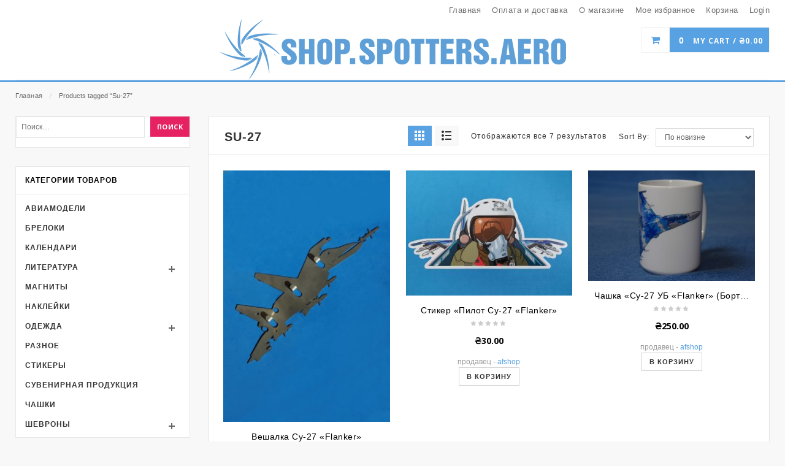

--- FILE ---
content_type: text/html; charset=UTF-8
request_url: https://shop.spotters.aero/product-tag/su-27/?add_to_wishlist=1028
body_size: 16348
content:
<!DOCTYPE html>
<html lang="ru-RU" id="parallax_scrolling">
<head>
<meta charset="UTF-8">
<meta name="viewport" content="width=device-width, initial-scale=1.0">
<link rel="profile" href="http://gmpg.org/xfn/11">
<link rel="pingback" href="https://shop.spotters.aero/xmlrpc.php">
 				<script type="text/javascript">document.documentElement.className = document.documentElement.className + ' yes-js js_active js'</script>
			<title>Su-27 | shop.spotters.aero</title>
			<style>
				.wishlist_table .add_to_cart, a.add_to_wishlist.button.alt { border-radius: 16px; -moz-border-radius: 16px; -webkit-border-radius: 16px; }			</style>
		  <script type="text/javascript">
      var MGK_PRODUCT_PAGE = false;
      var THEMEURL = 'https://shop.spotters.aero/wp-content/themes/Creta_Full/creta';
      var IMAGEURL = 'https://shop.spotters.aero/wp-content/themes/Creta_Full/creta/images';
      var CSSURL = 'https://shop.spotters.aero/wp-content/themes/Creta_Full/creta/css';
            var MGK_ADD_TO_WISHLIST_SUCCESS_TEXT = 'Product successfully added to wishlist. <a href="https://shop.spotters.aero/wishlist/">Browse Wishlist</a>';

      var MGK_ADD_TO_WISHLIST_EXISTS_TEXT = 'The product is already in the wishlist! <a href="https://shop.spotters.aero/wishlist/">Browse Wishlist</a>';
                </script>
  
<!-- All in One SEO Pack 2.5 by Michael Torbert of Semper Fi Web Design[424,463] -->
<link rel="canonical" href="https://shop.spotters.aero/product-tag/su-27/" />
<!-- /all in one seo pack -->
<link rel='dns-prefetch' href='//fonts.googleapis.com' />
<link rel='dns-prefetch' href='//s.w.org' />
<link rel="alternate" type="application/rss+xml" title="shop.spotters.aero &raquo; Лента" href="https://shop.spotters.aero/feed/" />
<link rel="alternate" type="application/rss+xml" title="shop.spotters.aero &raquo; Лента комментариев" href="https://shop.spotters.aero/comments/feed/" />
<link rel="alternate" type="application/rss+xml" title="shop.spotters.aero &raquo; Лента элемента Su-27 таксономии Метка" href="https://shop.spotters.aero/product-tag/su-27/feed/" />
		<script type="text/javascript">
			window._wpemojiSettings = {"baseUrl":"https:\/\/s.w.org\/images\/core\/emoji\/2.4\/72x72\/","ext":".png","svgUrl":"https:\/\/s.w.org\/images\/core\/emoji\/2.4\/svg\/","svgExt":".svg","source":{"concatemoji":"https:\/\/shop.spotters.aero\/wp-includes\/js\/wp-emoji-release.min.js?ver=4.9.5"}};
			!function(a,b,c){function d(a,b){var c=String.fromCharCode;l.clearRect(0,0,k.width,k.height),l.fillText(c.apply(this,a),0,0);var d=k.toDataURL();l.clearRect(0,0,k.width,k.height),l.fillText(c.apply(this,b),0,0);var e=k.toDataURL();return d===e}function e(a){var b;if(!l||!l.fillText)return!1;switch(l.textBaseline="top",l.font="600 32px Arial",a){case"flag":return!(b=d([55356,56826,55356,56819],[55356,56826,8203,55356,56819]))&&(b=d([55356,57332,56128,56423,56128,56418,56128,56421,56128,56430,56128,56423,56128,56447],[55356,57332,8203,56128,56423,8203,56128,56418,8203,56128,56421,8203,56128,56430,8203,56128,56423,8203,56128,56447]),!b);case"emoji":return b=d([55357,56692,8205,9792,65039],[55357,56692,8203,9792,65039]),!b}return!1}function f(a){var c=b.createElement("script");c.src=a,c.defer=c.type="text/javascript",b.getElementsByTagName("head")[0].appendChild(c)}var g,h,i,j,k=b.createElement("canvas"),l=k.getContext&&k.getContext("2d");for(j=Array("flag","emoji"),c.supports={everything:!0,everythingExceptFlag:!0},i=0;i<j.length;i++)c.supports[j[i]]=e(j[i]),c.supports.everything=c.supports.everything&&c.supports[j[i]],"flag"!==j[i]&&(c.supports.everythingExceptFlag=c.supports.everythingExceptFlag&&c.supports[j[i]]);c.supports.everythingExceptFlag=c.supports.everythingExceptFlag&&!c.supports.flag,c.DOMReady=!1,c.readyCallback=function(){c.DOMReady=!0},c.supports.everything||(h=function(){c.readyCallback()},b.addEventListener?(b.addEventListener("DOMContentLoaded",h,!1),a.addEventListener("load",h,!1)):(a.attachEvent("onload",h),b.attachEvent("onreadystatechange",function(){"complete"===b.readyState&&c.readyCallback()})),g=c.source||{},g.concatemoji?f(g.concatemoji):g.wpemoji&&g.twemoji&&(f(g.twemoji),f(g.wpemoji)))}(window,document,window._wpemojiSettings);
		</script>
		<style type="text/css">
img.wp-smiley,
img.emoji {
	display: inline !important;
	border: none !important;
	box-shadow: none !important;
	height: 1em !important;
	width: 1em !important;
	margin: 0 .07em !important;
	vertical-align: -0.1em !important;
	background: none !important;
	padding: 0 !important;
}
</style>
<link rel='stylesheet' id='contact-form-7-css'  href='https://shop.spotters.aero/wp-content/plugins/contact-form-7/includes/css/styles.css?ver=5.0.1' type='text/css' media='all' />
<link rel='stylesheet' id='rs-plugin-settings-css'  href='https://shop.spotters.aero/wp-content/plugins/revslider/public/assets/css/settings.css?ver=5.4.6.6' type='text/css' media='all' />
<style id='rs-plugin-settings-inline-css' type='text/css'>
#rs-demo-id {}
</style>
<link rel='stylesheet' id='woocommerce-layout-css'  href='https://shop.spotters.aero/wp-content/plugins/woocommerce/assets/css/woocommerce-layout.css?ver=3.3.5' type='text/css' media='all' />
<link rel='stylesheet' id='woocommerce-smallscreen-css'  href='https://shop.spotters.aero/wp-content/plugins/woocommerce/assets/css/woocommerce-smallscreen.css?ver=3.3.5' type='text/css' media='only screen and (max-width: 768px)' />
<link rel='stylesheet' id='woocommerce-general-css'  href='https://shop.spotters.aero/wp-content/plugins/woocommerce/assets/css/woocommerce.css?ver=3.3.5' type='text/css' media='all' />
<link rel='stylesheet' id='dashicons-css'  href='https://shop.spotters.aero/wp-includes/css/dashicons.min.css?ver=4.9.5' type='text/css' media='all' />
<style id='dashicons-inline-css' type='text/css'>
[data-font="Dashicons"]:before {font-family: 'Dashicons' !important;content: attr(data-icon) !important;speak: none !important;font-weight: normal !important;font-variant: normal !important;text-transform: none !important;line-height: 1 !important;font-style: normal !important;-webkit-font-smoothing: antialiased !important;-moz-osx-font-smoothing: grayscale !important;}
</style>
<link rel='stylesheet' id='jquery-colorbox-css'  href='https://shop.spotters.aero/wp-content/plugins/yith-woocommerce-compare/assets/css/colorbox.css?ver=4.9.5' type='text/css' media='all' />
<link rel='stylesheet' id='yith-woocompare-widget-css'  href='https://shop.spotters.aero/wp-content/plugins/yith-woocommerce-compare/assets/css/widget.css?ver=4.9.5' type='text/css' media='all' />
<link rel='stylesheet' id='yith-quick-view-css'  href='https://shop.spotters.aero/wp-content/plugins/yith-woocommerce-quick-view/assets/css/yith-quick-view.css?ver=4.9.5' type='text/css' media='all' />
<style id='yith-quick-view-inline-css' type='text/css'>

				#yith-quick-view-modal .yith-wcqv-main{background:#ffffff;}
				#yith-quick-view-close{color:#cdcdcd;}
				#yith-quick-view-close:hover{color:#ff0000;}
</style>
<link rel='stylesheet' id='woocommerce_prettyPhoto_css-css'  href='https://shop.spotters.aero/wp-content/plugins/woocommerce/assets/css/prettyPhoto.css?ver=3.3.5' type='text/css' media='all' />
<link rel='stylesheet' id='jquery-selectBox-css'  href='https://shop.spotters.aero/wp-content/plugins/yith-woocommerce-wishlist/assets/css/jquery.selectBox.css?ver=1.2.0' type='text/css' media='all' />
<link rel='stylesheet' id='yith-wcwl-main-css'  href='https://shop.spotters.aero/wp-content/plugins/yith-woocommerce-wishlist/assets/css/style.css?ver=2.2.1' type='text/css' media='all' />
<link rel='stylesheet' id='yith-wcwl-font-awesome-css'  href='https://shop.spotters.aero/wp-content/plugins/yith-woocommerce-wishlist/assets/css/font-awesome.min.css?ver=4.7.0' type='text/css' media='all' />
<link rel='stylesheet' id='magikCreta-Fonts-css'  href='https://fonts.googleapis.com/css?family=Open+Sans%3A700%2C600%2C800%2C400%7CRaleway%3A400%2C300%2C600%2C500%2C700%2C800&#038;subset=latin%2Clatin-ext&#038;ver=1.0.0' type='text/css' media='all' />
<link rel='stylesheet' id='bootstrap.min-css'  href='https://shop.spotters.aero/wp-content/themes/Creta_Full/creta/skins/default/bootstrap.min.css?ver=4.9.5' type='text/css' media='all' />
<link rel='stylesheet' id='animate-css'  href='https://shop.spotters.aero/wp-content/themes/Creta_Full/creta/css/animate.css?ver=4.9.5' type='text/css' media='all' />
<link rel='stylesheet' id='font-awesome-css'  href='https://shop.spotters.aero/wp-content/themes/Creta_Full/creta/css/font-awesome.css?ver=4.9.5' type='text/css' media='all' />
<style id='font-awesome-inline-css' type='text/css'>
[data-font="FontAwesome"]:before {font-family: 'FontAwesome' !important;content: attr(data-icon) !important;speak: none !important;font-weight: normal !important;font-variant: normal !important;text-transform: none !important;line-height: 1 !important;font-style: normal !important;-webkit-font-smoothing: antialiased !important;-moz-osx-font-smoothing: grayscale !important;}
</style>
<link rel='stylesheet' id='simple-line-icons-css'  href='https://shop.spotters.aero/wp-content/themes/Creta_Full/creta/css/simple-line-icons.css?ver=4.9.5' type='text/css' media='all' />
<link rel='stylesheet' id='owl.carousel-css'  href='https://shop.spotters.aero/wp-content/themes/Creta_Full/creta/css/owl.carousel.css?ver=4.9.5' type='text/css' media='all' />
<link rel='stylesheet' id='owl.theme-css'  href='https://shop.spotters.aero/wp-content/themes/Creta_Full/creta/css/owl.theme.css?ver=4.9.5' type='text/css' media='all' />
<link rel='stylesheet' id='flexslider-css'  href='https://shop.spotters.aero/wp-content/themes/Creta_Full/creta/css/flexslider.css?ver=4.9.5' type='text/css' media='all' />
<link rel='stylesheet' id='jquery.bxslider-css'  href='https://shop.spotters.aero/wp-content/themes/Creta_Full/creta/css/jquery.bxslider.css?ver=4.9.5' type='text/css' media='all' />
<link rel='stylesheet' id='search-css'  href='https://shop.spotters.aero/wp-content/themes/Creta_Full/creta/css/magikautosearch.css?ver=4.9.5' type='text/css' media='all' />
<link rel='stylesheet' id='style-css'  href='https://shop.spotters.aero/wp-content/themes/Creta_Full/creta/style.css?ver=4.9.5' type='text/css' media='all' />
<link rel='stylesheet' id='blog-css'  href='https://shop.spotters.aero/wp-content/themes/Creta_Full/creta/skins/default/blogs.css?ver=4.9.5' type='text/css' media='all' />
<link rel='stylesheet' id='revslider-css'  href='https://shop.spotters.aero/wp-content/themes/Creta_Full/creta/skins/default/revslider.css?ver=4.9.5' type='text/css' media='all' />
<link rel='stylesheet' id='layout-css'  href='https://shop.spotters.aero/wp-content/themes/Creta_Full/creta/skins/default/style.css?ver=4.9.5' type='text/css' media='all' />
<link rel='stylesheet' id='mgk_menu-css'  href='https://shop.spotters.aero/wp-content/themes/Creta_Full/creta/skins/default/mgk_menu.css?ver=4.9.5' type='text/css' media='all' />
<link rel='stylesheet' id='jquery.mobile-menu-css'  href='https://shop.spotters.aero/wp-content/themes/Creta_Full/creta/skins/default/jquery.mobile-menu.css?ver=4.9.5' type='text/css' media='all' />
<script type='text/javascript' src='https://shop.spotters.aero/wp-includes/js/jquery/jquery.js?ver=1.12.4'></script>
<script type='text/javascript' src='https://shop.spotters.aero/wp-includes/js/jquery/jquery-migrate.min.js?ver=1.4.1'></script>
<script type='text/javascript' src='https://shop.spotters.aero/wp-content/plugins/revslider/public/assets/js/jquery.themepunch.tools.min.js?ver=5.4.6.6'></script>
<script type='text/javascript' src='https://shop.spotters.aero/wp-content/plugins/revslider/public/assets/js/jquery.themepunch.revolution.min.js?ver=5.4.6.6'></script>
<link rel='https://api.w.org/' href='https://shop.spotters.aero/wp-json/' />
<link rel="EditURI" type="application/rsd+xml" title="RSD" href="https://shop.spotters.aero/xmlrpc.php?rsd" />
<link rel="wlwmanifest" type="application/wlwmanifest+xml" href="https://shop.spotters.aero/wp-includes/wlwmanifest.xml" /> 
<meta name="generator" content="WordPress 4.9.5" />
<meta name="generator" content="WooCommerce 3.3.5" />
<link rel="apple-touch-icon" href="https://shop.spotters.aero/wp-content/themes/Creta_Full/creta/images/apple-touch-icon.png" /><link rel="apple-touch-icon" href="https://shop.spotters.aero/wp-content/themes/Creta_Full/creta/images/apple-touch-icon57x57.png" /><link rel="apple-touch-icon" href="https://shop.spotters.aero/wp-content/themes/Creta_Full/creta/images/apple-touch-icon72x72.png" /><link rel="apple-touch-icon" href="https://shop.spotters.aero/wp-content/themes/Creta_Full/creta/images/apple-touch-icon114x114.png" /><link rel="apple-touch-icon" href="https://shop.spotters.aero/wp-content/themes/Creta_Full/creta/images/apple-touch-icon144x144.png" />    <style rel="stylesheet" property="stylesheet" type="text/css">
            .mgk-main-menu {
        background-color: #47c1ff !important      }
             
      
                   </style>
    	<noscript><style>.woocommerce-product-gallery{ opacity: 1 !important; }</style></noscript>
	<meta name="generator" content="Powered by Slider Revolution 5.4.6.6 - responsive, Mobile-Friendly Slider Plugin for WordPress with comfortable drag and drop interface." />
<script type="text/javascript">function setREVStartSize(e){
				document.addEventListener("DOMContentLoaded", function() {
					try{ e.c=jQuery(e.c);var i=jQuery(window).width(),t=9999,r=0,n=0,l=0,f=0,s=0,h=0;
						if(e.responsiveLevels&&(jQuery.each(e.responsiveLevels,function(e,f){f>i&&(t=r=f,l=e),i>f&&f>r&&(r=f,n=e)}),t>r&&(l=n)),f=e.gridheight[l]||e.gridheight[0]||e.gridheight,s=e.gridwidth[l]||e.gridwidth[0]||e.gridwidth,h=i/s,h=h>1?1:h,f=Math.round(h*f),"fullscreen"==e.sliderLayout){var u=(e.c.width(),jQuery(window).height());if(void 0!=e.fullScreenOffsetContainer){var c=e.fullScreenOffsetContainer.split(",");if (c) jQuery.each(c,function(e,i){u=jQuery(i).length>0?u-jQuery(i).outerHeight(!0):u}),e.fullScreenOffset.split("%").length>1&&void 0!=e.fullScreenOffset&&e.fullScreenOffset.length>0?u-=jQuery(window).height()*parseInt(e.fullScreenOffset,0)/100:void 0!=e.fullScreenOffset&&e.fullScreenOffset.length>0&&(u-=parseInt(e.fullScreenOffset,0))}f=u}else void 0!=e.minHeight&&f<e.minHeight&&(f=e.minHeight);e.c.closest(".rev_slider_wrapper").css({height:f})					
					}catch(d){console.log("Failure at Presize of Slider:"+d)}
				});
			};</script>
<style type="text/css" title="dynamic-css" class="options-output">footer,.footer-bottom{background:#47c1ff;}.mgk-main-menu{background:#47c1ff;}header{background:#47c1ff;}</style><style type="text/css">/** Mega Menu CSS: fs **/</style>
</head>
<body class="archive tax-product_tag term-su-27 term-400 woocommerce woocommerce-page cms-index-index cms-home-page" >
  <div id="page" class="page catalog-category-view">

      <!-- Header -->
      <header id="header" >
         <div class="header-container">

      <div class="header-top">
      <div class="container">
        <div class="row">

         <div class="col-xs-12 col-sm-6">
          
                  
        
        <div class="welcome-msg">
                    </div>  

           </div>
             <div class="col-xs-6 hidden-xs"> 
              <div class="toplinks">
                <div class="links">
              <!-- Header Top Links -->
            <ul id="menu-%d0%bc%d0%b5%d0%bd%d1%8e" class="top-links1 mega-menu1"><li id="nav-menu-item-28" class="menu-item menu-item-type-post_type menu-item-object-page menu-item-home  narrow "><a href="https://shop.spotters.aero/" class=""><span>Главная</span></a></li>
<li id="nav-menu-item-27" class="menu-item menu-item-type-post_type menu-item-object-page  narrow "><a href="https://shop.spotters.aero/%d0%be%d0%bf%d0%bb%d0%b0%d1%82%d0%b0-%d0%b8-%d0%b4%d0%be%d1%81%d1%82%d0%b0%d0%b2%d0%ba%d0%b0/" class=""><span>Оплата и доставка</span></a></li>
<li id="nav-menu-item-40" class="menu-item menu-item-type-post_type menu-item-object-page  narrow "><a href="https://shop.spotters.aero/%d0%be-%d0%bc%d0%b0%d0%b3%d0%b0%d0%b7%d0%b8%d0%bd%d0%b5/" class=""><span>О магазине</span></a></li>
<li id="nav-menu-item-150" class="menu-item menu-item-type-post_type menu-item-object-page  narrow "><a href="https://shop.spotters.aero/wishlist/" class=""><span>Мое избранное</span></a></li>
<li id="nav-menu-item-29" class="menu-item menu-item-type-post_type menu-item-object-page  narrow "><a href="https://shop.spotters.aero/cart/" class=""><span>Корзина</span></a></li>
<li class="menu-item"><a href="https://shop.spotters.aero/my-account/"> Login</a></li></ul>              <!-- End Header Top Links --> 
              </div>
              </div>
            </div>
          </div>
      </div>
    </div>
    
    <div class="container">
        <div class="row">

          <div class="col-lg-3 col-md-4 col-sm-4 col-xs-12 hidden-xs">
          
                    
          
          </div>  

           <div class="col-lg-6 col-md-4 col-sm-4 col-xs-12 logo-block"> 
             <!-- Header Logo -->
            <div class="logo">
                     <a class="logo" title="shop.spotters.aero" href="https://shop.spotters.aero "> <img
                      alt="shop.spotters.aero" src="https://shop.spotters.aero/wp-content/uploads/2018/04/shop_500.png"
                      height=""
                      width=""> </a>
                    </div>

            <!-- End Header Logo -->

        </div>
       <div class="col-lg-3 col-md-4 col-sm-4 col-xs-12">
            <div class="top-cart-contain pull-right"> 
                 
<div class="mini-cart">
   
               <div data-hover="dropdown"  class="basket dropdown-toggle">
      <a href="https://shop.spotters.aero/cart/"> 
        <span class="cart_count">0 </span>
        <span class="price">My Cart /
          <span class="woocommerce-Price-amount amount"><span class="woocommerce-Price-currencySymbol">&#8372;</span>0.00</span></span> </a>
           </div>
           
 
            <div class="top-cart-content">
                            
                   
                  <p class="a-center noitem">
            Sorry, nothing in cart.         </p>
               
   </div>
 </div>

            </div>
      </div>
          
       </div>
      </div>
    </div>
  </header>
  <nav>
    <div class="container">
                 <div class="mm-toggle-wrap">
                  <div class="mm-toggle">  <a class="mobile-toggle"><i class="fa fa-reorder"></i></a></div>
                 
                 </div>
                 <div id="main-menu-new">
                  <div class="nav-inner">
                     
                                         
                   </div> 
                    
                  </div>
            </div>
               </nav>
      <!-- end header -->
          
    <div class="breadcrumbs">
      <div class="container">
        <div class="row">
          <div class="col-xs-12">
                  <ul><li><a class="home" href="https://shop.spotters.aero">Главная</a><span> &frasl; </span></li><li>Products tagged &ldquo;Su-27&rdquo;<span> &frasl; </span></li></ul>              </div>
          <!--col-xs-12--> 
        </div>
        <!--row--> 
      </div>
      <!--container--> 
    </div>
           
  <script type="text/javascript"><!--

    jQuery(function ($) {

        "use strict";


        jQuery.display = function (view) {

            view = jQuery.trim(view);

            if (view == 'list') {
                jQuery(".button-grid").removeClass("button-active");
                jQuery(".button-list").addClass("button-active");
                jQuery.getScript("https://shop.spotters.aero/wp-content/plugins/yith-woocommerce-quick-view/assets/js/frontend.js", function () {
                });
                jQuery('.category-products .products-grid').attr('class', 'products-list');


                jQuery('ul.products-list  > li.item').each(function (index, element) {

                    var htmls = '';
                    var element = jQuery(this);


                    element.attr('class', 'item');


                    htmls += '<div class="pimg">';

                    var image = element.find('.pimg').html();

                    if (image != undefined) {
                        htmls += image;
                    }

                    htmls += '</div>';

            

                    htmls += '<div class="product-shop">';
                    if (element.find('.item-title').length > 0)
                        htmls += '<h2 class="product-name item-title"> ' + element.find('.item-title').html() + '</h2>';

                     var ratings = element.find('.ratings').html();

                    htmls += '<div class="rating"><div class="ratings">' + ratings + '</div></div>';

                    var descriptions = element.find('.desc').html();
                    htmls += '<div class="desc std">' + descriptions + '</div>';

                      var price = element.find('.price-box').html();

                    if (price != null) {
                        htmls += '<div class="price-box">' + price + '</div>';
                    }

                    htmls += '<div class="actions"><div class="action">' + element.find('.action').html() + '</div>';
                    htmls += '<ul class="add-to-links">';
                     var adtolinks = element.find('.add-to-links').html();
                    if (adtolinks != undefined) {

                        htmls += adtolinks;
                    }
                     htmls += '</ul>';
                    htmls += '</div>';
                    htmls += '</div>';


                    element.html(htmls);
                });


                jQuery.cookie('display', 'list');

            } else {
                 var wooloop=1;
                 var pgrid='';
                 jQuery(".button-list").removeClass("button-active");
                 jQuery(".button-grid").addClass("button-active");
                 jQuery.getScript("https://shop.spotters.aero/wp-content/plugins/yith-woocommerce-quick-view/assets/js/frontend.js", function () {
                 });
                 jQuery('.category-products .products-list').attr('class', 'products-grid');
                 
                 jQuery('ul.products-grid > li.item').each(function (index, element) {
                    var html = '';

                    element = jQuery(this);
                      if(wooloop%3==1) 
                    {
                     pgrid='wide-first';   
                     }
                     else if(wooloop%3==0) 
                     {
                     pgrid='last'; 
                      }
                      else
                      {
                       pgrid=''; 

                      }

                    element.attr('class', 'item col-lg-4 col-md-4 col-sm-4 col-xs-6 '+pgrid);

                    html += '<div class="item-inner"><div class="item-img"><div class="item-img-info"><div class="pimg">';
              

                    var image = element.find('.pimg').html();

                    if (image != undefined) {

                        html += image;
                    }
                    html +='</div><div class="box-hover"><ul class="add-to-links">';
                    var adtolinks = element.find('.add-to-links').html();

                    if (adtolinks != undefined) {

                        html += adtolinks;
                    }
                    html +='</ul></div></div></div>';
                    
                    html +='<div class="item-info"><div class="info-inner">';
                       if (element.find('.item-title').length > 0)
                       {
                        html += '<div class="item-title"> ' + element.find('.item-title').html() + '</div>';
                    }


                html +='<div class="item-content">';
                        var ratings = element.find('.ratings').html();

                    html += '<div class="rating"><div class="ratings">' + ratings + '</div></div>';

                        var price = element.find('.price-box').html();

                     if (price != null) {
                        html += '<div classs="item-price"><div class="price-box"> ' + price + '</div></div>';
                    }

                    var descriptions = element.find('.desc').html();
                    html += '<div class="desc std">' + descriptions + '</div>';
                    html += '<div class="action">';
                     var actions = element.find('.action').html();
                   
                     html +=actions;
                   html += '</div>';
                    html += '</div></div></div></div>';

                    element.html(html);
                      wooloop++;
                 });

                 jQuery.cookie('display', 'grid');
            }
        }

        jQuery('a.list-trigger').click(function () {
            jQuery.display('list');

        });
        jQuery('a.grid-trigger').click(function () {
            jQuery.display('grid');
        });

        var view = 'grid';
        view = jQuery.cookie('display') !== undefined ? jQuery.cookie('display') : view;

        if (view) {
            jQuery.display(view);

        } else {
            jQuery.display('grid');
        }
        return false;


    });
    //--></script>

    <div>
  <div class="main-container col2-left-layout bounceInUp animated"> 
    <!-- For version 1, 2, 3, 8 --> 
    <!-- For version 1, 2, 3 -->
    <div class="container">
      <div class="row">
        <div class="col-sm-9 col-sm-push-3">

        
                  

      <div class="col-main">
      
                     <div class="page-heading"> 
                                    <h2> <span class="page-heading-title">
                      Su-27                    </span></h2>
                                        <div class="toolbar">
                    
<div class="sorter">
  <div class="view-mode"><a href="#" class="grid-trigger button-active button-grid"></a> <a href="#" title="List" class="list-trigger  button-list"></a></div>
</div>
<p class="woocommerce-result-count">
    Отображаются все 7 результатов</p>
<form class="woocommerce-ordering" method="get">
    <div id="sort-by"><label class="left">Sort By: </label>
        <select name="orderby" class="orderby">
                            <option
                    value="popularity" >По популярности</option>
                            <option
                    value="rating" >По рейтингу</option>
                            <option
                    value="date"  selected='selected'>По новизне</option>
                            <option
                    value="price" >Цены: по возрастанию</option>
                            <option
                    value="price-desc" >Цены: по убыванию</option>
                    </select>
    </div>
    <input type="hidden" name="add_to_wishlist" value="1028" /></form>
                   
                  </div>
                </div>

                              
                <div class="category-products">
                    
<div>
    <ul class="products-grid">                                                                
    

<li class="item col-lg-4 col-md-4 col-sm-4 col-xs-6 post-1264 product type-product status-publish has-post-thumbnail product_cat-uncategorized product_cat-340 product_tag-agm-88 product_tag-agm88harm product_tag-airforce product_tag-antiradar product_tag-flanker product_tag-harm product_tag-jet product_tag-jetplane product_tag-missile product_tag-sky product_tag-storm-shadow-missile product_tag-su product_tag-su-27 product_tag-su27 product_tag-su27flanker product_tag-ukraine product_tag-ukraine-air-force product_tag-41 product_tag-185 product_tag-37 product_tag-265 product_tag-67 product_tag-264 product_tag-263 product_tag-133 product_tag-192 product_tag-134 product_tag-261 product_tag-149 product_tag-135 notblog  instock shipping-taxable purchasable product-type-simple">
  <div class="item-inner">
                    <div class="item-img">
                      <div class="item-img-info">
                        <div class="pimg">
                    
            <a href="https://shop.spotters.aero/shop/uncategorized/%d0%b2%d0%b5%d1%88%d0%b0%d0%bb%d0%ba%d0%b0-%d1%81%d1%83-27-flanker/" class="product-image">
              
                  <img width="300" height="453" src="//shop.spotters.aero/wp-content/uploads/2024/07/IMGP2812r-300x453.jpg" class="attachment-woocommerce_thumbnail size-woocommerce_thumbnail wp-post-image" alt="" />             
            </a>
            
          </div>
                    <div class="box-hover">
                          <ul class="add-to-links">

                                      <li>
                  
                  <a title="Quick View" class="yith-wcqv-button quickview link-quickview" data-product_id="1264">Quick View</a></li>
                                            

                   <li><a href="/product-tag/su-27/?add_to_wishlist=1264"
           data-product-id="1264"
           data-product-type="simple" class="add_to_wishlist link-wishlist"           title="Add to WishList">Add to WishList</a></li>
    <li><a class="compare add_to_compare_small link-compare" data-product_id="1264"
           href="https://shop.spotters.aero?action=yith-woocompare-add-product&#038;id=1264" title="Add to Compare">Add to Compare</a></li>
              
           
              </ul>
                        </div>
                      </div>
                    </div>
                    <div class="item-info">
                      <div class="info-inner">
                        <div class="item-title">
                               <a href="https://shop.spotters.aero/shop/uncategorized/%d0%b2%d0%b5%d1%88%d0%b0%d0%bb%d0%ba%d0%b0-%d1%81%d1%83-27-flanker/">
               Вешалка Су-27 &#171;Flanker&#187;</a></div>

                <div class="item-content">
                          <div class="rating">
                            <div class="ratings">
                              <div class="rating-box">
                                                       <div style="width:0%" class="rating"></div>

                        </div>
                        </div>
                          </div>
                          <div class="item-price">
                            <div class="price-box">
                                <span class="woocommerce-Price-amount amount"><span class="woocommerce-Price-currencySymbol">&#8372;</span>300.00</span>
                         </div>
                          </div>
                          <div class="desc std">
                                                       </div>
                          <div class="action">
                         </a>
<small class="wcvendors_sold_by_in_loop">Продавец - <a href="https://shop.spotters.aero/vendors/afshop/">AFShop</a></small><br /><a rel="nofollow" href="/product-tag/su-27/?add_to_wishlist=1028&#038;add-to-cart=1264" data-quantity="1" data-product_id="1264" data-product_sku="" class="button product_type_simple add_to_cart_button ajax_add_to_cart btn-cart ">В корзину</a><a href="#" class="button yith-wcqv-button" data-product_id="1264">Quick View</a>    
           </div>
                        </div>
                      </div>
                    </div>
                  </div>
                </li>




                                                            
    

<li class="item col-lg-4 col-md-4 col-sm-4 col-xs-6 post-1081 product type-product status-publish has-post-thumbnail product_cat-32 product_tag-407 product_tag-airforce product_tag-flanker product_tag-intercepting product_tag-interceptor product_tag-ozerne product_tag-su-27 product_tag-su27 product_tag-sukhoi product_tag-ukraineairforce product_tag-127 product_tag-128 product_tag-401 product_tag-399 product_tag-397 product_tag-398 product_tag-85 product_tag-147 product_tag-62 product_tag-38 product_tag-283 product_tag-39 notblog  instock shipping-taxable purchasable product-type-simple">
  <div class="item-inner">
                    <div class="item-img">
                      <div class="item-img-info">
                        <div class="pimg">
                    
            <a href="https://shop.spotters.aero/shop/%d1%81%d1%82%d0%b8%d0%ba%d0%b5%d1%80%d1%8b/%d1%81%d1%82%d0%b8%d0%ba%d0%b5%d1%80-%d0%bf%d0%b8%d0%bb%d0%be%d1%82-%d1%81%d1%83-27-flanker/" class="product-image">
              
                  <img width="300" height="225" src="//shop.spotters.aero/wp-content/uploads/2023/02/20230214_162643res-300x225.jpg" class="attachment-woocommerce_thumbnail size-woocommerce_thumbnail wp-post-image" alt="" />             
            </a>
            
          </div>
                    <div class="box-hover">
                          <ul class="add-to-links">

                                      <li>
                  
                  <a title="Quick View" class="yith-wcqv-button quickview link-quickview" data-product_id="1081">Quick View</a></li>
                                            

                   <li><a href="/product-tag/su-27/?add_to_wishlist=1081"
           data-product-id="1081"
           data-product-type="simple" class="add_to_wishlist link-wishlist"           title="Add to WishList">Add to WishList</a></li>
    <li><a class="compare add_to_compare_small link-compare" data-product_id="1081"
           href="https://shop.spotters.aero?action=yith-woocompare-add-product&#038;id=1081" title="Add to Compare">Add to Compare</a></li>
              
           
              </ul>
                        </div>
                      </div>
                    </div>
                    <div class="item-info">
                      <div class="info-inner">
                        <div class="item-title">
                               <a href="https://shop.spotters.aero/shop/%d1%81%d1%82%d0%b8%d0%ba%d0%b5%d1%80%d1%8b/%d1%81%d1%82%d0%b8%d0%ba%d0%b5%d1%80-%d0%bf%d0%b8%d0%bb%d0%be%d1%82-%d1%81%d1%83-27-flanker/">
               Стикер &#171;Пилот Су-27 &#171;Flanker&#187;</a></div>

                <div class="item-content">
                          <div class="rating">
                            <div class="ratings">
                              <div class="rating-box">
                                                       <div style="width:0%" class="rating"></div>

                        </div>
                        </div>
                          </div>
                          <div class="item-price">
                            <div class="price-box">
                                <span class="woocommerce-Price-amount amount"><span class="woocommerce-Price-currencySymbol">&#8372;</span>30.00</span>
                         </div>
                          </div>
                          <div class="desc std">
                                                       </div>
                          <div class="action">
                         </a>
<small class="wcvendors_sold_by_in_loop">Продавец - <a href="https://shop.spotters.aero/vendors/afshop/">AFShop</a></small><br /><a rel="nofollow" href="/product-tag/su-27/?add_to_wishlist=1028&#038;add-to-cart=1081" data-quantity="1" data-product_id="1081" data-product_sku="" class="button product_type_simple add_to_cart_button ajax_add_to_cart btn-cart ">В корзину</a><a href="#" class="button yith-wcqv-button" data-product_id="1081">Quick View</a>    
           </div>
                        </div>
                      </div>
                    </div>
                  </div>
                </li>




                                                            
    

<li class="item col-lg-4 col-md-4 col-sm-4 col-xs-6 post-1036 product type-product status-publish has-post-thumbnail product_cat-29 product_tag-142 product_tag-831brta product_tag-402 product_tag-airforce product_tag-chobanu product_tag-flanker product_tag-intercepting product_tag-interceptor product_tag-myrgorod product_tag-oksanchenko product_tag-su-27 product_tag-su27 product_tag-sukhoi product_tag-ukraineairforce product_tag-140 product_tag-128 product_tag-401 product_tag-85 product_tag-147 product_tag-62 product_tag-141 product_tag-38 product_tag-283 product_tag-39 notblog first instock shipping-taxable purchasable product-type-simple">
  <div class="item-inner">
                    <div class="item-img">
                      <div class="item-img-info">
                        <div class="pimg">
                    
            <a href="https://shop.spotters.aero/shop/%d1%87%d0%b0%d1%88%d0%ba%d0%b8/%d1%87%d0%b0%d1%88%d0%ba%d0%b0-%d1%81%d1%83-27-%d1%83%d0%b1-flanker-%d0%b1%d0%be%d1%80%d1%82%d0%be%d0%b2%d0%be%d0%b9-63-vers-1/" class="product-image">
              
                  <img width="300" height="199" src="//shop.spotters.aero/wp-content/uploads/2023/02/IMGP1817res-300x199.jpg" class="attachment-woocommerce_thumbnail size-woocommerce_thumbnail wp-post-image" alt="" />             
            </a>
            
          </div>
                    <div class="box-hover">
                          <ul class="add-to-links">

                                      <li>
                  
                  <a title="Quick View" class="yith-wcqv-button quickview link-quickview" data-product_id="1036">Quick View</a></li>
                                            

                   <li><a href="/product-tag/su-27/?add_to_wishlist=1036"
           data-product-id="1036"
           data-product-type="simple" class="add_to_wishlist link-wishlist"           title="Add to WishList">Add to WishList</a></li>
    <li><a class="compare add_to_compare_small link-compare" data-product_id="1036"
           href="https://shop.spotters.aero?action=yith-woocompare-add-product&#038;id=1036" title="Add to Compare">Add to Compare</a></li>
              
           
              </ul>
                        </div>
                      </div>
                    </div>
                    <div class="item-info">
                      <div class="info-inner">
                        <div class="item-title">
                               <a href="https://shop.spotters.aero/shop/%d1%87%d0%b0%d1%88%d0%ba%d0%b8/%d1%87%d0%b0%d1%88%d0%ba%d0%b0-%d1%81%d1%83-27-%d1%83%d0%b1-flanker-%d0%b1%d0%be%d1%80%d1%82%d0%be%d0%b2%d0%be%d0%b9-63-vers-1/">
               Чашка &#171;Су-27 УБ &#171;Flanker&#187; (Бортовой #63)&#187; (vers. 1)</a></div>

                <div class="item-content">
                          <div class="rating">
                            <div class="ratings">
                              <div class="rating-box">
                                                       <div style="width:0%" class="rating"></div>

                        </div>
                        </div>
                          </div>
                          <div class="item-price">
                            <div class="price-box">
                                <span class="woocommerce-Price-amount amount"><span class="woocommerce-Price-currencySymbol">&#8372;</span>250.00</span>
                         </div>
                          </div>
                          <div class="desc std">
                                                       </div>
                          <div class="action">
                         </a>
<small class="wcvendors_sold_by_in_loop">Продавец - <a href="https://shop.spotters.aero/vendors/afshop/">AFShop</a></small><br /><a rel="nofollow" href="/product-tag/su-27/?add_to_wishlist=1028&#038;add-to-cart=1036" data-quantity="1" data-product_id="1036" data-product_sku="" class="button product_type_simple add_to_cart_button ajax_add_to_cart btn-cart ">В корзину</a><a href="#" class="button yith-wcqv-button" data-product_id="1036">Quick View</a>    
           </div>
                        </div>
                      </div>
                    </div>
                  </div>
                </li>




                                                            
    

<li class="item col-lg-4 col-md-4 col-sm-4 col-xs-6 post-1032 product type-product status-publish has-post-thumbnail product_cat-29 product_tag-142 product_tag-831brta product_tag-402 product_tag-airforce product_tag-chobanu product_tag-flanker product_tag-intercepting product_tag-interceptor product_tag-myrgorod product_tag-oksanchenko product_tag-su-27 product_tag-su27 product_tag-sukhoi product_tag-ukraineairforce product_tag-140 product_tag-128 product_tag-401 product_tag-85 product_tag-147 product_tag-62 product_tag-141 product_tag-38 product_tag-283 product_tag-39 notblog  instock shipping-taxable purchasable product-type-simple">
  <div class="item-inner">
                    <div class="item-img">
                      <div class="item-img-info">
                        <div class="pimg">
                    
            <a href="https://shop.spotters.aero/shop/%d1%87%d0%b0%d1%88%d0%ba%d0%b8/%d1%87%d0%b0%d1%88%d0%ba%d0%b0-%d1%81%d1%83-27-%d1%83%d0%b1-flanker-%d0%bf%d1%83%d1%81%d0%ba-%d1%80-27-vers-2/" class="product-image">
              
                  <img width="300" height="199" src="//shop.spotters.aero/wp-content/uploads/2023/02/IMGP2088res-300x199.jpg" class="attachment-woocommerce_thumbnail size-woocommerce_thumbnail wp-post-image" alt="" />             
            </a>
            
          </div>
                    <div class="box-hover">
                          <ul class="add-to-links">

                                      <li>
                  
                  <a title="Quick View" class="yith-wcqv-button quickview link-quickview" data-product_id="1032">Quick View</a></li>
                                            

                   <li><a href="/product-tag/su-27/?add_to_wishlist=1032"
           data-product-id="1032"
           data-product-type="simple" class="add_to_wishlist link-wishlist"           title="Add to WishList">Add to WishList</a></li>
    <li><a class="compare add_to_compare_small link-compare" data-product_id="1032"
           href="https://shop.spotters.aero?action=yith-woocompare-add-product&#038;id=1032" title="Add to Compare">Add to Compare</a></li>
              
           
              </ul>
                        </div>
                      </div>
                    </div>
                    <div class="item-info">
                      <div class="info-inner">
                        <div class="item-title">
                               <a href="https://shop.spotters.aero/shop/%d1%87%d0%b0%d1%88%d0%ba%d0%b8/%d1%87%d0%b0%d1%88%d0%ba%d0%b0-%d1%81%d1%83-27-%d1%83%d0%b1-flanker-%d0%bf%d1%83%d1%81%d0%ba-%d1%80-27-vers-2/">
               Чашка &#171;Су-27 УБ &#171;Flanker&#187; (пуск Р-27)&#187; (vers. 2)</a></div>

                <div class="item-content">
                          <div class="rating">
                            <div class="ratings">
                              <div class="rating-box">
                                                       <div style="width:0%" class="rating"></div>

                        </div>
                        </div>
                          </div>
                          <div class="item-price">
                            <div class="price-box">
                                <span class="woocommerce-Price-amount amount"><span class="woocommerce-Price-currencySymbol">&#8372;</span>250.00</span>
                         </div>
                          </div>
                          <div class="desc std">
                                                       </div>
                          <div class="action">
                         </a>
<small class="wcvendors_sold_by_in_loop">Продавец - <a href="https://shop.spotters.aero/vendors/afshop/">AFShop</a></small><br /><a rel="nofollow" href="/product-tag/su-27/?add_to_wishlist=1028&#038;add-to-cart=1032" data-quantity="1" data-product_id="1032" data-product_sku="" class="button product_type_simple add_to_cart_button ajax_add_to_cart btn-cart ">В корзину</a><a href="#" class="button yith-wcqv-button" data-product_id="1032">Quick View</a>    
           </div>
                        </div>
                      </div>
                    </div>
                  </div>
                </li>




                                                            
    

<li class="item col-lg-4 col-md-4 col-sm-4 col-xs-6 post-1028 product type-product status-publish has-post-thumbnail product_cat-29 product_tag-142 product_tag-831brta product_tag-402 product_tag-airforce product_tag-chobanu product_tag-flanker product_tag-intercepting product_tag-interceptor product_tag-myrgorod product_tag-oksanchenko product_tag-su-27 product_tag-su27 product_tag-sukhoi product_tag-ukraineairforce product_tag-128 product_tag-401 product_tag-85 product_tag-147 product_tag-62 product_tag-38 product_tag-283 product_tag-39 notblog last instock shipping-taxable purchasable product-type-simple">
  <div class="item-inner">
                    <div class="item-img">
                      <div class="item-img-info">
                        <div class="pimg">
                    
            <a href="https://shop.spotters.aero/shop/%d1%87%d0%b0%d1%88%d0%ba%d0%b8/%d1%87%d0%b0%d1%88%d0%ba%d0%b0-%d1%81%d1%83-27-%d1%83%d0%b1-flanker-%d0%b1%d0%be%d1%80%d1%82-67-%d0%bf%d0%b5%d1%80%d0%b5%d1%85%d0%b2%d0%b0%d1%82-vers-3/" class="product-image">
              
                  <img width="300" height="199" src="//shop.spotters.aero/wp-content/uploads/2023/02/IMGP2082res-300x199.jpg" class="attachment-woocommerce_thumbnail size-woocommerce_thumbnail wp-post-image" alt="" />             
            </a>
            
          </div>
                    <div class="box-hover">
                          <ul class="add-to-links">

                                      <li>
                  
                  <a title="Quick View" class="yith-wcqv-button quickview link-quickview" data-product_id="1028">Quick View</a></li>
                                            

                   <li><a href="/product-tag/su-27/?add_to_wishlist=1028"
           data-product-id="1028"
           data-product-type="simple" class="add_to_wishlist link-wishlist"           title="Add to WishList">Add to WishList</a></li>
    <li><a class="compare add_to_compare_small link-compare" data-product_id="1028"
           href="https://shop.spotters.aero?action=yith-woocompare-add-product&#038;id=1028" title="Add to Compare">Add to Compare</a></li>
              
           
              </ul>
                        </div>
                      </div>
                    </div>
                    <div class="item-info">
                      <div class="info-inner">
                        <div class="item-title">
                               <a href="https://shop.spotters.aero/shop/%d1%87%d0%b0%d1%88%d0%ba%d0%b8/%d1%87%d0%b0%d1%88%d0%ba%d0%b0-%d1%81%d1%83-27-%d1%83%d0%b1-flanker-%d0%b1%d0%be%d1%80%d1%82-67-%d0%bf%d0%b5%d1%80%d0%b5%d1%85%d0%b2%d0%b0%d1%82-vers-3/">
               Чашка &#171;Су-27 УБ &#171;Flanker&#187; борт. # 67 (перехват) (vers. 3)</a></div>

                <div class="item-content">
                          <div class="rating">
                            <div class="ratings">
                              <div class="rating-box">
                                                       <div style="width:0%" class="rating"></div>

                        </div>
                        </div>
                          </div>
                          <div class="item-price">
                            <div class="price-box">
                                <span class="woocommerce-Price-amount amount"><span class="woocommerce-Price-currencySymbol">&#8372;</span>250.00</span>
                         </div>
                          </div>
                          <div class="desc std">
                                                       </div>
                          <div class="action">
                         </a>
<small class="wcvendors_sold_by_in_loop">Продавец - <a href="https://shop.spotters.aero/vendors/afshop/">AFShop</a></small><br /><a rel="nofollow" href="/product-tag/su-27/?add_to_wishlist=1028&#038;add-to-cart=1028" data-quantity="1" data-product_id="1028" data-product_sku="" class="button product_type_simple add_to_cart_button ajax_add_to_cart btn-cart ">В корзину</a><a href="#" class="button yith-wcqv-button" data-product_id="1028">Quick View</a>    
           </div>
                        </div>
                      </div>
                    </div>
                  </div>
                </li>




                                                            
    

<li class="item col-lg-4 col-md-4 col-sm-4 col-xs-6 post-1009 product type-product status-publish has-post-thumbnail product_cat-29 product_tag-137 product_tag-39brta product_tag-407 product_tag-airforce product_tag-flanker product_tag-intercepting product_tag-interceptor product_tag-ozerne product_tag-su-27 product_tag-su27 product_tag-sukhoi product_tag-ukraineairforce product_tag-127 product_tag-128 product_tag-401 product_tag-399 product_tag-397 product_tag-398 product_tag-85 product_tag-147 product_tag-62 product_tag-38 product_tag-283 product_tag-39 notblog  instock shipping-taxable purchasable product-type-simple">
  <div class="item-inner">
                    <div class="item-img">
                      <div class="item-img-info">
                        <div class="pimg">
                    
            <a href="https://shop.spotters.aero/shop/%d1%87%d0%b0%d1%88%d0%ba%d0%b8/%d1%87%d0%b0%d1%88%d0%ba%d0%b0-%d0%bf%d0%b8%d0%bb%d0%be%d1%82-%d1%81%d1%83-27-flanker-39-%d0%b1%d1%80%d1%82%d0%b0/" class="product-image">
              
                  <img width="300" height="199" src="//shop.spotters.aero/wp-content/uploads/2023/02/IMGP1612res-300x199.jpg" class="attachment-woocommerce_thumbnail size-woocommerce_thumbnail wp-post-image" alt="" />             
            </a>
            
          </div>
                    <div class="box-hover">
                          <ul class="add-to-links">

                                      <li>
                  
                  <a title="Quick View" class="yith-wcqv-button quickview link-quickview" data-product_id="1009">Quick View</a></li>
                                            

                   <li><a href="/product-tag/su-27/?add_to_wishlist=1009"
           data-product-id="1009"
           data-product-type="simple" class="add_to_wishlist link-wishlist"           title="Add to WishList">Add to WishList</a></li>
    <li><a class="compare add_to_compare_small link-compare" data-product_id="1009"
           href="https://shop.spotters.aero?action=yith-woocompare-add-product&#038;id=1009" title="Add to Compare">Add to Compare</a></li>
              
           
              </ul>
                        </div>
                      </div>
                    </div>
                    <div class="item-info">
                      <div class="info-inner">
                        <div class="item-title">
                               <a href="https://shop.spotters.aero/shop/%d1%87%d0%b0%d1%88%d0%ba%d0%b8/%d1%87%d0%b0%d1%88%d0%ba%d0%b0-%d0%bf%d0%b8%d0%bb%d0%be%d1%82-%d1%81%d1%83-27-flanker-39-%d0%b1%d1%80%d1%82%d0%b0/">
               Чашка &#171;Пилот Су-27 &#171;Flanker&#187; (39 БрТА)</a></div>

                <div class="item-content">
                          <div class="rating">
                            <div class="ratings">
                              <div class="rating-box">
                                                       <div style="width:0%" class="rating"></div>

                        </div>
                        </div>
                          </div>
                          <div class="item-price">
                            <div class="price-box">
                                <span class="woocommerce-Price-amount amount"><span class="woocommerce-Price-currencySymbol">&#8372;</span>250.00</span>
                         </div>
                          </div>
                          <div class="desc std">
                                                       </div>
                          <div class="action">
                         </a>
<small class="wcvendors_sold_by_in_loop">Продавец - <a href="https://shop.spotters.aero/vendors/afshop/">AFShop</a></small><br /><a rel="nofollow" href="/product-tag/su-27/?add_to_wishlist=1028&#038;add-to-cart=1009" data-quantity="1" data-product_id="1009" data-product_sku="" class="button product_type_simple add_to_cart_button ajax_add_to_cart btn-cart ">В корзину</a><a href="#" class="button yith-wcqv-button" data-product_id="1009">Quick View</a>    
           </div>
                        </div>
                      </div>
                    </div>
                  </div>
                </li>




                                                            
    

<li class="item col-lg-4 col-md-4 col-sm-4 col-xs-6 post-1005 product type-product status-publish has-post-thumbnail product_cat-29 product_tag-142 product_tag-831brta product_tag-402 product_tag-airforce product_tag-chobanu product_tag-flanker product_tag-intercepting product_tag-interceptor product_tag-myrgorod product_tag-oksanchenko product_tag-su-27 product_tag-su27 product_tag-sukhoi product_tag-ukraineairforce product_tag-127 product_tag-128 product_tag-401 product_tag-399 product_tag-397 product_tag-398 product_tag-85 product_tag-147 product_tag-62 product_tag-38 product_tag-283 product_tag-39 notblog  instock shipping-taxable purchasable product-type-simple">
  <div class="item-inner">
                    <div class="item-img">
                      <div class="item-img-info">
                        <div class="pimg">
                    
            <a href="https://shop.spotters.aero/shop/%d1%87%d0%b0%d1%88%d0%ba%d0%b8/%d1%87%d0%b0%d1%88%d0%ba%d0%b0-%d0%bf%d0%b8%d0%bb%d0%be%d1%82-%d1%81%d1%83-27-flanker-831-%d0%b1%d1%80%d1%82%d0%b0/" class="product-image">
              
                  <img width="300" height="199" src="//shop.spotters.aero/wp-content/uploads/2023/02/IMGP1609res-300x199.jpg" class="attachment-woocommerce_thumbnail size-woocommerce_thumbnail wp-post-image" alt="" />             
            </a>
            
          </div>
                    <div class="box-hover">
                          <ul class="add-to-links">

                                      <li>
                  
                  <a title="Quick View" class="yith-wcqv-button quickview link-quickview" data-product_id="1005">Quick View</a></li>
                                            

                   <li><a href="/product-tag/su-27/?add_to_wishlist=1005"
           data-product-id="1005"
           data-product-type="simple" class="add_to_wishlist link-wishlist"           title="Add to WishList">Add to WishList</a></li>
    <li><a class="compare add_to_compare_small link-compare" data-product_id="1005"
           href="https://shop.spotters.aero?action=yith-woocompare-add-product&#038;id=1005" title="Add to Compare">Add to Compare</a></li>
              
           
              </ul>
                        </div>
                      </div>
                    </div>
                    <div class="item-info">
                      <div class="info-inner">
                        <div class="item-title">
                               <a href="https://shop.spotters.aero/shop/%d1%87%d0%b0%d1%88%d0%ba%d0%b8/%d1%87%d0%b0%d1%88%d0%ba%d0%b0-%d0%bf%d0%b8%d0%bb%d0%be%d1%82-%d1%81%d1%83-27-flanker-831-%d0%b1%d1%80%d1%82%d0%b0/">
               Чашка &#171;Пилот Су-27 &#171;Flanker&#187; (831 БрТА)</a></div>

                <div class="item-content">
                          <div class="rating">
                            <div class="ratings">
                              <div class="rating-box">
                                                       <div style="width:0%" class="rating"></div>

                        </div>
                        </div>
                          </div>
                          <div class="item-price">
                            <div class="price-box">
                                <span class="woocommerce-Price-amount amount"><span class="woocommerce-Price-currencySymbol">&#8372;</span>250.00</span>
                         </div>
                          </div>
                          <div class="desc std">
                                                       </div>
                          <div class="action">
                         </a>
<small class="wcvendors_sold_by_in_loop">Продавец - <a href="https://shop.spotters.aero/vendors/afshop/">AFShop</a></small><br /><a rel="nofollow" href="/product-tag/su-27/?add_to_wishlist=1028&#038;add-to-cart=1005" data-quantity="1" data-product_id="1005" data-product_sku="" class="button product_type_simple add_to_cart_button ajax_add_to_cart btn-cart ">В корзину</a><a href="#" class="button yith-wcqv-button" data-product_id="1005">Quick View</a>    
           </div>
                        </div>
                      </div>
                    </div>
                  </div>
                </li>




                                                        </ul>
</div>                                        <div class="after-loop">
                                          </div>            
                </div> 
        
              
                              </div>      
            </div>
            <aside class="col-left sidebar col-sm-3 col-xs-12 col-sm-pull-9">
            
                <div id="search-6" class="block widget_search"><form role="search" method="get" class="search-form" action="https://shop.spotters.aero/">
				<label>
					<span class="screen-reader-text">Найти:</span>
					<input type="search" class="search-field" placeholder="Поиск&hellip;" value="" name="s" />
				</label>
				<input type="submit" class="search-submit" value="Поиск" />
			</form></div><div id="woocommerce_product_categories-5" class="block woocommerce widget_product_categories"><div class="block-title">Категории товаров</div><ul class="product-categories"><li class="cat-item cat-item-16"><a href="https://shop.spotters.aero/product-category/modells/">Авиамодели</a></li>
<li class="cat-item cat-item-17"><a href="https://shop.spotters.aero/product-category/%d0%b1%d1%80%d0%b5%d0%bb%d0%be%d0%ba%d0%b8/">Брелоки</a></li>
<li class="cat-item cat-item-96"><a href="https://shop.spotters.aero/product-category/calendar/">Календари</a></li>
<li class="cat-item cat-item-33 cat-parent"><a href="https://shop.spotters.aero/product-category/%d0%bb%d0%b8%d1%82%d0%b5%d1%80%d0%b0%d1%82%d1%83%d1%80%d0%b0/">Литература</a><ul class='children'>
<li class="cat-item cat-item-26"><a href="https://shop.spotters.aero/product-category/%d0%bb%d0%b8%d1%82%d0%b5%d1%80%d0%b0%d1%82%d1%83%d1%80%d0%b0/%d0%b6%d1%83%d1%80%d0%bd%d0%b0%d0%bb%d1%8b/">Журналы</a></li>
<li class="cat-item cat-item-19"><a href="https://shop.spotters.aero/product-category/%d0%bb%d0%b8%d1%82%d0%b5%d1%80%d0%b0%d1%82%d1%83%d1%80%d0%b0/%d0%ba%d0%bd%d0%b8%d0%b3%d0%b8/">Книги</a></li>
</ul>
</li>
<li class="cat-item cat-item-30"><a href="https://shop.spotters.aero/product-category/%d0%bc%d0%b0%d0%b3%d0%bd%d0%b8%d1%82%d1%8b/">Магниты</a></li>
<li class="cat-item cat-item-21"><a href="https://shop.spotters.aero/product-category/%d0%bd%d0%b0%d0%ba%d0%bb%d0%b5%d0%b9%d0%ba%d0%b8/">Наклейки</a></li>
<li class="cat-item cat-item-94 cat-parent"><a href="https://shop.spotters.aero/product-category/clothes/">Одежда</a><ul class='children'>
<li class="cat-item cat-item-95"><a href="https://shop.spotters.aero/product-category/clothes/hats/">Головные уборы</a></li>
<li class="cat-item cat-item-31"><a href="https://shop.spotters.aero/product-category/clothes/%d1%84%d1%83%d1%82%d0%b1%d0%be%d0%bb%d0%ba%d0%b8/">Футболки</a></li>
</ul>
</li>
<li class="cat-item cat-item-340"><a href="https://shop.spotters.aero/product-category/%d1%80%d0%b0%d0%b7%d0%bd%d0%be%d0%b5/">Разное</a></li>
<li class="cat-item cat-item-32"><a href="https://shop.spotters.aero/product-category/%d1%81%d1%82%d0%b8%d0%ba%d0%b5%d1%80%d1%8b/">Стикеры</a></li>
<li class="cat-item cat-item-15"><a href="https://shop.spotters.aero/product-category/uncategorized/">Сувенирная продукция</a></li>
<li class="cat-item cat-item-29"><a href="https://shop.spotters.aero/product-category/%d1%87%d0%b0%d1%88%d0%ba%d0%b8/">Чашки</a></li>
<li class="cat-item cat-item-18 cat-parent"><a href="https://shop.spotters.aero/product-category/%d1%88%d0%b5%d0%b2%d1%80%d0%be%d0%bd%d1%8b/">Шевроны</a><ul class='children'>
<li class="cat-item cat-item-93"><a href="https://shop.spotters.aero/product-category/%d1%88%d0%b5%d0%b2%d1%80%d0%be%d0%bd%d1%8b/mvd_ukraine/">МВД Украины</a></li>
<li class="cat-item cat-item-92"><a href="https://shop.spotters.aero/product-category/%d1%88%d0%b5%d0%b2%d1%80%d0%be%d0%bd%d1%8b/mo_uktaine/">Министерство обороны Украины</a></li>
</ul>
</li>
</ul></div><div id="yith-woocompare-widget-2" class="block yith-woocompare-widget"><div class="block-title">Сравнить товары</div>
            <ul class="products-list" data-lang="">
                <li class="list_empty">Нет товаров для сравнения</li>            </ul>

            <a href="https://shop.spotters.aero?action=yith-woocompare-remove-product&id=all" data-product_id="all" class="clear-all" rel="nofollow">Очистить</a>
            <a href="https://shop.spotters.aero?action=yith-woocompare-view-table&iframe=yes" class="compare added button" rel="nofollow">Сравнить</a>

            </div> 

               
            </aside>
        
        </div>
    </div>
</div>
</div>
    
    <div class="brand-logo">
    <div class="container">
      <div class="slider-items-products">
        <div id="brand-logo-slider" class="product-flexslider hidden-buttons">
          <div class="slider-items slider-width-col6"> 
            
            <!-- Item -->
            
                                     <div class="item">
                    <a href="" target="_blank"> <img
                        src="" 
                        alt=""> </a>
                  </div>
                                  
      </div>
    </div>
  </div>
  </div>
  </div>

    
   <footer>
    <!-- BEGIN INFORMATIVE FOOTER -->
    <div class="footer-inner">
      <div class="container">
        <div class="row">
          <div class="col-sm-12 col-xs-12 col-lg-8">
            <div class="footer-column pull-left">
                                                    <aside id="custom_html-2" class="widget_text widget widget_custom_html"><h4>Группа сайтов AEROVOKZAL</h4><div class="textwidget custom-html-widget"><ul class="links"> <li class="first"> <a title="aerovokzal.net" href="http://aerovokzal.net/">AEROVOKZAL.NET</a> </li> <li> <a title="Spotters.aero" href="http://spotters.net.ua/">SPOTTERS.AERO</a> </li> <li> <a title="militaryaviation.in.ua" href="http://militaryaviation.in.ua/uk/">MILITARYAVIATION.IN.UA</a> </li> </ul></div></aside>                                            </div>
                    <div class="footer-column pull-left">
                                                    <aside id="tag_cloud-2" class="widget widget_tag_cloud"><h4>Метки товаров</h4><div class="tagcloud"><a href="https://shop.spotters.aero/product-category/modells/" class="tag-cloud-link tag-link-16 tag-link-position-1" style="font-size: 10.818791946309pt;" aria-label="Авиамодели (3 элемента)">Авиамодели</a>
<a href="https://shop.spotters.aero/product-category/%d0%b1%d1%80%d0%b5%d0%bb%d0%be%d0%ba%d0%b8/" class="tag-cloud-link tag-link-17 tag-link-position-2" style="font-size: 9.6912751677852pt;" aria-label="Брелоки (2 элемента)">Брелоки</a>
<a href="https://shop.spotters.aero/product-category/clothes/hats/" class="tag-cloud-link tag-link-95 tag-link-position-3" style="font-size: 13.637583892617pt;" aria-label="Головные уборы (7 элементов)">Головные уборы</a>
<a href="https://shop.spotters.aero/product-category/calendar/" class="tag-cloud-link tag-link-96 tag-link-position-4" style="font-size: 8pt;" aria-label="Календари (1 элемент)">Календари</a>
<a href="https://shop.spotters.aero/product-category/%d0%bc%d0%b0%d0%b3%d0%bd%d0%b8%d1%82%d1%8b/" class="tag-cloud-link tag-link-30 tag-link-position-5" style="font-size: 8pt;" aria-label="Магниты (1 элемент)">Магниты</a>
<a href="https://shop.spotters.aero/product-category/%d0%bd%d0%b0%d0%ba%d0%bb%d0%b5%d0%b9%d0%ba%d0%b8/" class="tag-cloud-link tag-link-21 tag-link-position-6" style="font-size: 10.818791946309pt;" aria-label="Наклейки (3 элемента)">Наклейки</a>
<a href="https://shop.spotters.aero/product-category/clothes/" class="tag-cloud-link tag-link-94 tag-link-position-7" style="font-size: 17.020134228188pt;" aria-label="Одежда (17 элементов)">Одежда</a>
<a href="https://shop.spotters.aero/product-category/%d1%80%d0%b0%d0%b7%d0%bd%d0%be%d0%b5/" class="tag-cloud-link tag-link-340 tag-link-position-8" style="font-size: 13.637583892617pt;" aria-label="Разное (7 элементов)">Разное</a>
<a href="https://shop.spotters.aero/product-category/%d1%81%d1%82%d0%b8%d0%ba%d0%b5%d1%80%d1%8b/" class="tag-cloud-link tag-link-32 tag-link-position-9" style="font-size: 21.342281879195pt;" aria-label="Стикеры (52 элемента)">Стикеры</a>
<a href="https://shop.spotters.aero/product-category/uncategorized/" class="tag-cloud-link tag-link-15 tag-link-position-10" style="font-size: 16.268456375839pt;" aria-label="Сувенирная продукция (14 элементов)">Сувенирная продукция</a>
<a href="https://shop.spotters.aero/product-category/clothes/%d1%84%d1%83%d1%82%d0%b1%d0%be%d0%bb%d0%ba%d0%b8/" class="tag-cloud-link tag-link-31 tag-link-position-11" style="font-size: 14.577181208054pt;" aria-label="Футболки (9 элементов)">Футболки</a>
<a href="https://shop.spotters.aero/product-category/%d1%87%d0%b0%d1%88%d0%ba%d0%b8/" class="tag-cloud-link tag-link-29 tag-link-position-12" style="font-size: 22pt;" aria-label="Чашки (60 элементов)">Чашки</a></div>
</aside>                                            </div>
                     <div class="footer-column pull-left">
                                            </div>
              </div>

        <div class="col-xs-12 col-lg-4">
            <div class="footer-column-last">
             
                   
                                                              
                
                  
               
                  
              
                   
                 
              
                  
              
            </div>
          </div>
                   

                    
    
        </div>
        <!--row-->

      </div>
      <!--container-->

  </div>  
  <!--footer-middle-->
    <div class="footer-middle">
      <div class="container">
        <div class="row">
                  
  <img class="size-full wp-image-134 aligncenter" src="https://shop.spotters.aero/wp-content/uploads/2018/04/shop_email.png" alt="" width="226" height="40" />            
                </div>
      </div>
    </div>
               
   
    <!--footer-bottom-->
    <div class="footer-bottom">
      <div class="container">
        <div class="row">
          aerovokzal.net 
        </div>
      </div>
    </div>
 
  </footer>

    </div>
       <script type="text/javascript">
    jQuery(document).ready(function($){ 
        jQuery().UItoTop();
    });
    </script>
   
    
    
<div class="menu-overlay"></div>
<div id="nav-panel" class="">
    <div class="menu-wrap"></div><div class="menu-wrap"><ul id="menu-%d0%bc%d0%b5%d0%bd%d1%8e-1" class="top-links1 accordion-menu"><li id="accordion-menu-item-28" class="menu-item menu-item-type-post_type menu-item-object-page menu-item-home "><a href="https://shop.spotters.aero/" class="">Главная</a></li>
<li id="accordion-menu-item-27" class="menu-item menu-item-type-post_type menu-item-object-page "><a href="https://shop.spotters.aero/%d0%be%d0%bf%d0%bb%d0%b0%d1%82%d0%b0-%d0%b8-%d0%b4%d0%be%d1%81%d1%82%d0%b0%d0%b2%d0%ba%d0%b0/" class="">Оплата и доставка</a></li>
<li id="accordion-menu-item-40" class="menu-item menu-item-type-post_type menu-item-object-page "><a href="https://shop.spotters.aero/%d0%be-%d0%bc%d0%b0%d0%b3%d0%b0%d0%b7%d0%b8%d0%bd%d0%b5/" class="">О магазине</a></li>
<li id="accordion-menu-item-150" class="menu-item menu-item-type-post_type menu-item-object-page "><a href="https://shop.spotters.aero/wishlist/" class="">Мое избранное</a></li>
<li id="accordion-menu-item-29" class="menu-item menu-item-type-post_type menu-item-object-page "><a href="https://shop.spotters.aero/cart/" class="">Корзина</a></li>
<li class="menu-item"><a href="https://shop.spotters.aero/my-account/">Login</a></li></ul></div></div>   
    
<div id="yith-quick-view-modal">

	<div class="yith-quick-view-overlay"></div>

	<div class="yith-wcqv-wrapper">

		<div class="yith-wcqv-main">

			<div class="yith-wcqv-head">
				<a href="#" id="yith-quick-view-close" class="yith-wcqv-close">X</a>
			</div>

			<div id="yith-quick-view-content" class="woocommerce single-product"></div>

		</div>

	</div>

</div><script type="application/ld+json">{"@context":"https:\/\/schema.org\/","@type":"BreadcrumbList","itemListElement":[{"@type":"ListItem","position":"1","item":{"name":"\u0413\u043b\u0430\u0432\u043d\u0430\u044f","@id":"https:\/\/shop.spotters.aero"}},{"@type":"ListItem","position":"2","item":{"name":"\u0422\u043e\u0432\u0430\u0440\u044b \u0441 \u043c\u0435\u0442\u043a\u043e\u0439 &ldquo;Su-27&rdquo;"}}]}</script><script type="text/javascript">!function(t,e){"use strict";function n(){if(!a){a=!0;for(var t=0;t<d.length;t++)d[t].fn.call(window,d[t].ctx);d=[]}}function o(){"complete"===document.readyState&&n()}t=t||"docReady",e=e||window;var d=[],a=!1,c=!1;e[t]=function(t,e){return a?void setTimeout(function(){t(e)},1):(d.push({fn:t,ctx:e}),void("complete"===document.readyState||!document.attachEvent&&"interactive"===document.readyState?setTimeout(n,1):c||(document.addEventListener?(document.addEventListener("DOMContentLoaded",n,!1),window.addEventListener("load",n,!1)):(document.attachEvent("onreadystatechange",o),window.attachEvent("onload",n)),c=!0)))}}("wpBruiserDocReady",window);
			(function(){var wpbrLoader = (function(){var g=document,b=g.createElement('script'),c=g.scripts[0];b.async=1;b.src='https://shop.spotters.aero/?gdbc-client=3.1.28-'+(new Date()).getTime();c.parentNode.insertBefore(b,c);});wpBruiserDocReady(wpbrLoader);window.onunload=function(){};window.addEventListener('pageshow',function(event){if(event.persisted){(typeof window.WPBruiserClient==='undefined')?wpbrLoader():window.WPBruiserClient.requestTokens();}},false);})();
</script><script type="text/template" id="tmpl-variation-template">
	<div class="woocommerce-variation-description">{{{ data.variation.variation_description }}}</div>

	<div class="woocommerce-variation-price">{{{ data.variation.price_html }}}</div>

	<div class="woocommerce-variation-availability">{{{ data.variation.availability_html }}}</div>
</script>
<script type="text/template" id="tmpl-unavailable-variation-template">
	<p>Этот товар недоступен. Пожалуйста, выберите другую комбинацию.</p>
</script>
<script type='text/javascript'>
/* <![CDATA[ */
var wpcf7 = {"apiSettings":{"root":"https:\/\/shop.spotters.aero\/wp-json\/contact-form-7\/v1","namespace":"contact-form-7\/v1"},"recaptcha":{"messages":{"empty":"\u041f\u043e\u0436\u0430\u043b\u0443\u0439\u0441\u0442\u0430, \u043f\u043e\u0434\u0442\u0432\u0435\u0440\u0434\u0438\u0442\u0435, \u0447\u0442\u043e \u0432\u044b \u043d\u0435 \u0440\u043e\u0431\u043e\u0442."}}};
/* ]]> */
</script>
<script type='text/javascript' src='https://shop.spotters.aero/wp-content/plugins/contact-form-7/includes/js/scripts.js?ver=5.0.1'></script>
<script type='text/javascript'>
/* <![CDATA[ */
var wc_add_to_cart_params = {"ajax_url":"\/wp-admin\/admin-ajax.php","wc_ajax_url":"\/?wc-ajax=%%endpoint%%","i18n_view_cart":"\u041f\u0440\u043e\u0441\u043c\u043e\u0442\u0440 \u043a\u043e\u0440\u0437\u0438\u043d\u044b","cart_url":"https:\/\/shop.spotters.aero\/cart\/","is_cart":"","cart_redirect_after_add":"no"};
/* ]]> */
</script>
<script type='text/javascript' src='https://shop.spotters.aero/wp-content/plugins/woocommerce/assets/js/frontend/add-to-cart.min.js?ver=3.3.5'></script>
<script type='text/javascript' src='https://shop.spotters.aero/wp-content/plugins/woocommerce/assets/js/jquery-blockui/jquery.blockUI.min.js?ver=2.70'></script>
<script type='text/javascript' src='https://shop.spotters.aero/wp-content/plugins/woocommerce/assets/js/js-cookie/js.cookie.min.js?ver=2.1.4'></script>
<script type='text/javascript'>
/* <![CDATA[ */
var woocommerce_params = {"ajax_url":"\/wp-admin\/admin-ajax.php","wc_ajax_url":"\/?wc-ajax=%%endpoint%%"};
/* ]]> */
</script>
<script type='text/javascript' src='https://shop.spotters.aero/wp-content/plugins/woocommerce/assets/js/frontend/woocommerce.min.js?ver=3.3.5'></script>
<script type='text/javascript'>
/* <![CDATA[ */
var wc_cart_fragments_params = {"ajax_url":"\/wp-admin\/admin-ajax.php","wc_ajax_url":"\/?wc-ajax=%%endpoint%%","cart_hash_key":"wc_cart_hash_52b8b58327966843ca0499fb0c522f78","fragment_name":"wc_fragments_52b8b58327966843ca0499fb0c522f78"};
/* ]]> */
</script>
<script type='text/javascript' src='https://shop.spotters.aero/wp-content/plugins/woocommerce/assets/js/frontend/cart-fragments.min.js?ver=3.3.5'></script>
<script type='text/javascript'>
/* <![CDATA[ */
var yith_woocompare = {"ajaxurl":"\/?wc-ajax=%%endpoint%%","actionadd":"yith-woocompare-add-product","actionremove":"yith-woocompare-remove-product","actionview":"yith-woocompare-view-table","actionreload":"yith-woocompare-reload-product","added_label":"\u0414\u043e\u0431\u0430\u0432\u043b\u0435\u043d\u043e","table_title":"\u0421\u0440\u0430\u0432\u043d\u0435\u043d\u0438\u0435 \u0442\u043e\u0432\u0430\u0440\u043e\u0432","auto_open":"yes","loader":"https:\/\/shop.spotters.aero\/wp-content\/plugins\/yith-woocommerce-compare\/assets\/images\/loader.gif","button_text":"\u0421\u0440\u0430\u0432\u043d\u0438\u0442\u044c","cookie_name":"yith_woocompare_list","close_label":"Close"};
/* ]]> */
</script>
<script type='text/javascript' src='https://shop.spotters.aero/wp-content/plugins/yith-woocommerce-compare/assets/js/woocompare.min.js?ver=2.3.0'></script>
<script type='text/javascript' src='https://shop.spotters.aero/wp-content/plugins/yith-woocommerce-compare/assets/js/jquery.colorbox-min.js?ver=1.4.21'></script>
<script type='text/javascript'>
/* <![CDATA[ */
var yith_qv = {"ajaxurl":"\/wp-admin\/admin-ajax.php","loader":"https:\/\/shop.spotters.aero\/wp-content\/plugins\/yith-woocommerce-quick-view\/assets\/image\/qv-loader.gif","is2_2":""};
/* ]]> */
</script>
<script type='text/javascript' src='https://shop.spotters.aero/wp-content/plugins/yith-woocommerce-quick-view/assets/js/frontend.min.js?ver=1.3.0'></script>
<script type='text/javascript' src='https://shop.spotters.aero/wp-content/plugins/woocommerce/assets/js/prettyPhoto/jquery.prettyPhoto.min.js?ver=3.1.6'></script>
<script type='text/javascript' src='https://shop.spotters.aero/wp-content/plugins/yith-woocommerce-wishlist/assets/js/jquery.selectBox.min.js?ver=1.2.0'></script>
<script type='text/javascript'>
/* <![CDATA[ */
var yith_wcwl_l10n = {"ajax_url":"\/wp-admin\/admin-ajax.php","redirect_to_cart":"no","multi_wishlist":"","hide_add_button":"1","is_user_logged_in":"","ajax_loader_url":"https:\/\/shop.spotters.aero\/wp-content\/plugins\/yith-woocommerce-wishlist\/assets\/images\/ajax-loader.gif","remove_from_wishlist_after_add_to_cart":"yes","labels":{"cookie_disabled":"We are sorry, but this feature is available only if cookies are enabled on your browser.","added_to_cart_message":"<div class=\"woocommerce-message\">Product correctly added to cart<\/div>"},"actions":{"add_to_wishlist_action":"add_to_wishlist","remove_from_wishlist_action":"remove_from_wishlist","move_to_another_wishlist_action":"move_to_another_wishlsit","reload_wishlist_and_adding_elem_action":"reload_wishlist_and_adding_elem"}};
/* ]]> */
</script>
<script type='text/javascript' src='https://shop.spotters.aero/wp-content/plugins/yith-woocommerce-wishlist/assets/js/jquery.yith-wcwl.js?ver=2.2.1'></script>
<script type='text/javascript' src='https://shop.spotters.aero/wp-content/themes/Creta_Full/creta/js/bootstrap.min.js?ver=4.9.5'></script>
<script type='text/javascript' src='https://shop.spotters.aero/wp-content/themes/Creta_Full/creta/js/jquery.cookie.min.js?ver=4.9.5'></script>
<script type='text/javascript' src='https://shop.spotters.aero/wp-content/themes/Creta_Full/creta/js/countdown.js?ver=4.9.5'></script>
<script type='text/javascript' src='https://shop.spotters.aero/wp-content/themes/Creta_Full/creta/js/parallax.js?ver=4.9.5'></script>
<script type='text/javascript' src='https://shop.spotters.aero/wp-content/themes/Creta_Full/creta/js/common.js?ver=4.9.5'></script>
<script type='text/javascript' src='https://shop.spotters.aero/wp-content/themes/Creta_Full/creta/js/revslider.js?ver=4.9.5'></script>
<script type='text/javascript' src='https://shop.spotters.aero/wp-content/themes/Creta_Full/creta/js/jquery.bxslider.min.js?ver=4.9.5'></script>
<script type='text/javascript' src='https://shop.spotters.aero/wp-content/themes/Creta_Full/creta/js/jquery.flexslider.js?ver=4.9.5'></script>
<script type='text/javascript' src='https://shop.spotters.aero/wp-content/themes/Creta_Full/creta/js/jquery.mobile-menu.min.js?ver=4.9.5'></script>
<script type='text/javascript' src='https://shop.spotters.aero/wp-content/themes/Creta_Full/creta/js/owl.carousel.min.js?ver=4.9.5'></script>
<script type='text/javascript' src='https://shop.spotters.aero/wp-content/themes/Creta_Full/creta/js/cloud-zoom.js?ver=4.9.5'></script>
<script type='text/javascript'>
/* <![CDATA[ */
var js_creta_vars = {"ajax_url":"https:\/\/shop.spotters.aero\/wp-admin\/admin-ajax.php","container_width":"1250","grid_layout_width":"20"};
/* ]]> */
</script>
<script type='text/javascript' src='https://shop.spotters.aero/wp-content/themes/Creta_Full/creta/js/mgk_menu.js?ver=4.9.5'></script>
<script type='text/javascript' src='https://shop.spotters.aero/wp-includes/js/hoverIntent.min.js?ver=1.8.1'></script>
<script type='text/javascript'>
/* <![CDATA[ */
var megamenu = {"timeout":"300","interval":"100"};
/* ]]> */
</script>
<script type='text/javascript' src='https://shop.spotters.aero/wp-content/plugins/megamenu/js/maxmegamenu.js?ver=2.4.1.5'></script>
<script type='text/javascript' src='https://shop.spotters.aero/wp-includes/js/wp-embed.min.js?ver=4.9.5'></script>
<script type='text/javascript' src='https://shop.spotters.aero/wp-includes/js/underscore.min.js?ver=1.8.3'></script>
<script type='text/javascript'>
/* <![CDATA[ */
var _wpUtilSettings = {"ajax":{"url":"\/wp-admin\/admin-ajax.php"}};
/* ]]> */
</script>
<script type='text/javascript' src='https://shop.spotters.aero/wp-includes/js/wp-util.min.js?ver=4.9.5'></script>
<script type='text/javascript'>
/* <![CDATA[ */
var wc_add_to_cart_variation_params = {"wc_ajax_url":"\/?wc-ajax=%%endpoint%%","i18n_no_matching_variations_text":"\u0416\u0430\u043b\u044c, \u043d\u043e \u0442\u043e\u0432\u0430\u0440\u043e\u0432, \u0441\u043e\u043e\u0442\u0432\u0435\u0442\u0441\u0442\u0432\u0443\u044e\u0449\u0438\u0445 \u0432\u0430\u0448\u0435\u043c\u0443 \u0432\u044b\u0431\u043e\u0440\u0443, \u043d\u0435 \u043e\u0431\u043d\u0430\u0440\u0443\u0436\u0435\u043d\u043e. \u041f\u043e\u0436\u0430\u043b\u0443\u0439\u0441\u0442\u0430, \u0432\u044b\u0431\u0435\u0440\u0438\u0442\u0435 \u0434\u0440\u0443\u0433\u0443\u044e \u043a\u043e\u043c\u0431\u0438\u043d\u0430\u0446\u0438\u044e.","i18n_make_a_selection_text":"\u0412\u044b\u0431\u0435\u0440\u0438\u0442\u0435 \u043e\u043f\u0446\u0438\u0438 \u0442\u043e\u0432\u0430\u0440\u0430 \u043f\u0435\u0440\u0435\u0434 \u0435\u0433\u043e \u0434\u043e\u0431\u0430\u0432\u043b\u0435\u043d\u0438\u0435\u043c \u0432 \u0432\u0430\u0448\u0443 \u043a\u043e\u0440\u0437\u0438\u043d\u0443.","i18n_unavailable_text":"\u042d\u0442\u043e\u0442 \u0442\u043e\u0432\u0430\u0440 \u043d\u0435\u0434\u043e\u0441\u0442\u0443\u043f\u0435\u043d. \u041f\u043e\u0436\u0430\u043b\u0443\u0439\u0441\u0442\u0430, \u0432\u044b\u0431\u0435\u0440\u0438\u0442\u0435 \u0434\u0440\u0443\u0433\u0443\u044e \u043a\u043e\u043c\u0431\u0438\u043d\u0430\u0446\u0438\u044e."};
/* ]]> */
</script>
<script type='text/javascript' src='https://shop.spotters.aero/wp-content/plugins/woocommerce/assets/js/frontend/add-to-cart-variation.min.js?ver=3.3.5'></script>
    </body></html>
